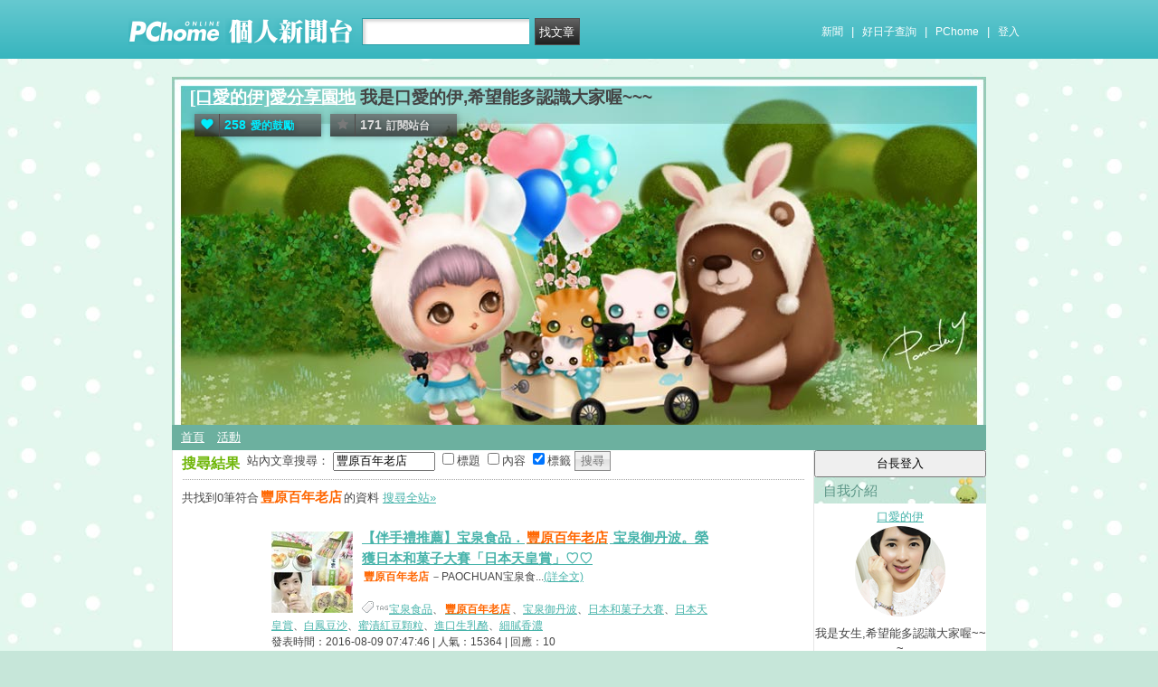

--- FILE ---
content_type: text/html; charset=UTF-8
request_url: https://mypaper.pchome.com.tw/evenbow9/search/%E8%B1%90%E5%8E%9F%E7%99%BE%E5%B9%B4%E8%80%81%E5%BA%97?search_fields=tag
body_size: 9981
content:
<!DOCTYPE html PUBLIC "-//W3C//DTD XHTML 1.0 Transitional//EN" "http://www.w3.org/TR/xhtml1/DTD/xhtml1-transitional.dtd">
<html>
<head>
<!-- Google Tag Manager -->
<script>(function(w,d,s,l,i){w[l]=w[l]||[];w[l].push({'gtm.start':
new Date().getTime(),event:'gtm.js'});var f=d.getElementsByTagName(s)[0],
j=d.createElement(s),dl=l!='dataLayer'?'&l='+l:'';j.async=true;j.src=
'https://www.googletagmanager.com/gtm.js?id='+i+dl;f.parentNode.insertBefore(j,f);
})(window,document,'script','dataLayer','GTM-TTXDX366');</script>
<!-- End Google Tag Manager -->
<script async src="https://pagead2.googlesyndication.com/pagead/js/adsbygoogle.js?client=ca-pub-1328697381140864" crossorigin="anonymous"></script>

<meta http-equiv="Content-Type" content="text/html; charset=utf-8"/>
<meta http-equiv="imagetoolbar" content="no"/>
<link rel="canonical" href="https://mypaper.pchome.com.tw/evenbow9/search/豐原百年老店?search_fields=tag">

    <meta name="title" content="口愛的伊＠[口愛的伊]愛分享園地｜PChome Online 個人新聞台">
    <meta name="keywords" content="豐原百年老店、[口愛的伊]愛分享園地">
    <meta name="description" content="我是口愛的伊,希望能多認識大家喔~~~">
<link href="https://www.pchome.com.tw/favicon.ico" rel="shortcut icon">
<link rel="alternate" type="application/rss+xml" title="RSS 2.0" href="http://mypaper.pchome.com.tw/evenbow9/rss">

<link href="/css/font.css?ver=202306121712" rel="stylesheet" type="text/css" />
<link href="/css/dig_style.css?ver=202306121712" rel="stylesheet" type="text/css" />
<link href="/css/bar_style_new.css?ver=202306121712" rel="stylesheet" type="text/css">
<link href="/css/station_topstyle.css?ver=202306121712" rel="stylesheet" type="text/css">
<link href="/css/MapViewSP.css?ver=202306121712" rel="stylesheet" type="text/css">
<link href="/css/blog.css?ver=202306121712&lid=P177&id=evenbow9&NEW_STYLE_FLAG=N" rel="stylesheet" type="text/css" /><script language="javascript"  src="/js/imgresize.js?20211209"></script>
<script language="javascript" src="/js/prototype.js"></script>
<script type="text/javascript" src="/js/effects.js"></script>
<script type="text/javascript" src="/js/func.js"></script>
<script type="text/javascript" src="/js/header.js"></script>
<script language="javascript"  src="/js/station.js?ver=202306121712"></script><script type="text/javascript" src="/js/jquery-3.7.1.min.js"></script>
<script type="text/javascript" src="/js/jquery-custom.js"></script>
<script type="text/javascript">
jQuery.noConflict();
</script>
<script type="text/javascript" src="/js/sta_function_click.js"></script><title>豐原百年老店 - PChome Online 個人新聞台</title>
</head>
<body    body onload="ImgResize.ResizeAction();setFocus();">
<!-- Google Tag Manager (noscript) -->
<noscript><iframe src="https://www.googletagmanager.com/ns.html?id=GTM-TTXDX366"
height="0" width="0" style="display:none;visibility:hidden"></iframe></noscript>
<!-- End Google Tag Manager (noscript) -->
    <!--Happy Hour-->
    <script language="javascript">
    pad_width=1400;
    pad_height=160;
    pad_customerId="PFBC20190424002";
    pad_positionId="PFBP202111160003S";
    </script>
    <script id="pcadscript" language="javascript" src="https://kdpic.pchome.com.tw/img/js/xpcadshow.js"></script>
    <div class="container topad"></div><!-- 2013 new topbar start-->
<div class="topbar2013" style="-moz-box-shadow:none;-webkit-box-shadow:none;box-shadow:none;">
  <!-- topbar start -->
  <div class="topbar">
      <div class="logoarea"><a href="https://www.pchome.com.tw/?utm_source=portalindex&utm_medium=mypaper_menu_index_logo&utm_campaign=pchome_mypaper_pclogo"><img src="/img/pchomestocklogoL.png"></a><a href="/"><img src="/img/pchomestocklogoR.png"></a></div>
    <div class="searchbar">
      <form id="search_mypaper" name="search" method="get" action="/index/search_mypaper/">
      <input id="nh_search_txt" type="text" name="keyword" class="s_txtarea" value="">
      <input type="button" name="submit" value="找文章" class="s_submit2" onclick="location.href = '/index/search_mypaper/?keyword=' + encodeURIComponent(document.getElementById('nh_search_txt').value);">
      </form>
    </div>
            <!-- 2020-12-22 更新 -->
            <div class="memberlogin">
                <div>
                    <a class="linktexteng" href="https://news.pchome.com.tw/">新聞</a><span>|</span>
                    <a class="linktexteng" id="menu_eventURL" href="https://shopping.pchome.com.tw/"></a><span>|</span>
                    <a class="linktexteng" href="https://www.pchome.com.tw/?utm_source=portalindex&utm_medium=mypaper_menu_portal&utm_campaign=pchome_mypaper_indexmenu">PChome</a><span>|</span>
                    <script>
                      jQuery.ajax({
                          url: "https://apis.pchome.com.tw/tools/api/index.php/getEventdata/mypaper/event",
                          type: "GET",
                          dataType:"json"
                      })
                      .done(function (data) {
                          if (!jQuery.isEmptyObject(data)) {
                              jQuery("#menu_eventURL").attr("href", data.url);
                              jQuery("#menu_eventURL").text(data.name)
                          }
                          else{
                              console.log('getEventdata is empty');
                          }
                      })
                      .fail(function (jqXHR, textStatus) {
                          console.log('getEventdata fail');
                      });
                    </script>
                    <a class='user fun_click' href="https://member.pchome.com.tw/login.html?ref=http%3A%2F%2Fmypaper.pchome.com.tw%2Fevenbow9%2Fsearch%2F%E8%B1%90%E5%8E%9F%E7%99%BE%E5%B9%B4%E8%80%81%E5%BA%97%3Fsearch_fields%3Dtag" data-tagname='pubpage_1'>登入</a>                </div>
            </div>
            <!-- end 2020-12-22 更新 -->
  </div>
  <!-- topbar end -->
  <!-- topbarnav start -->
<script type="text/javascript">
jQuery(document).ready(function(){
  jQuery("#search_mypaper").on("submit",function() {
    // GTM 自訂事件
    dataLayer.push({
      event: "user_click",
      click_site: "/station/search.htm",
      click_label: "mypaper keyword search: " + jQuery("#nh_search_txt").val()
    });
  });

  jQuery(".s_submit2").on("click",function() {
    // GTM 自訂事件
    dataLayer.push({
      event: "user_click",
      click_site: "/station/search.htm",
      click_label: "mypaper keyword search btn: " + jQuery("#nh_search_txt").val()
    });
  });
});
</script>
  <!-- topbarnav end -->
</div>
<!-- 2013 new topbar end-->
<center style="padding:10px">
</center>
<script type="text/javascript">
    jQuery(document).ready(function(){
    });
</script>

<!-- container1 開始 -->
<form name="ttimes" method="post">
<div id="container1">
    <div id="container2">

        <!-- banner 開始-->
        
<style>

/*--------20131216 notice---------------------------------*/
.service1 .notice{position:relative}
.service1 .notice span{color:#FFF;position:absolute;right:-20px;top:-2px;padding:1px 5px;border-radius:15px;background-color:#FF3F3F;font-size: 11px;line-height:15px}
/* -----------------------------------------*/

#content-cato .lf{float:left;width:100px}
#content-cato .rf{font-size:12px;line-height:18px}
#content-cato .atit{font-size:15px;font-weight:bold;}
#content-cato .date{font-size:11px;color:#dfbd6c;}
#content-cato .pusblgr{ margin:0; padding:0; line-height:24px; display:block; height:24px;text-overflow: ellipsis;-o-text-overflow: ellipsis;white-space: nowrap; overflow:hidden; }
#content-cato .rsart{ position:absolute; bottom:10px; right:10px; width:70px;}

.histnavi{display:block;padding:10px 0px;margin:0px}
.histnavi li {display:inline;line-height:25px}
.histnavi li a{background:#dedede;margin:0px 3px;padding:10px;color:#000;text-decoration:none}
.histnavi li a:hover{background:#aeadad;color:#FFF}
.histnavi li.tgon{background:#fff;margin:0px 3px;padding:10px;color:#000;font-weight:bold}
.histnavi li.notice span{color:#FFF;position:absolute;right:-10px;padding:1px 5px;border-radius:15px;background-color:#FF3F3F;font-size: 11px;line-height:15px}
.histnavi li.notice{position:relative}

#ppage-title {height: auto;}

.pusblgr img{ float:left; margin:3px 5px 0 0;}
.pusblgr a{ font-weight:bold;}
    </style>
<div id="banner">
    <div id="pageheader">

        <h1>
            <a href="/evenbow9" class="fun_click" data-tagname="blog_1">[口愛的伊]愛分享園地</a>
            <span class="description">我是口愛的伊,希望能多認識大家喔~~~</span>
    
                <script language="javascript" src="/js/panel.js"></script>
                <div class="likopt">
                    <i class="fun_click"><span class="ic-hart"></span><b>258</b>愛的鼓勵</i>
                    <i class="actv"><span class="ic-start"></span><b>171</b>訂閱站台</i>
                </div>
               </h1>    </div>
    <div id="description2">
        <div class="service">
            <div class="service1">
                <ul class="serviceList">
                    
                        <li class="flx1"><a href="/evenbow9" class="fun_click" data-tagname="blog_9">首頁</a></li>
                        
                    <li class="flx1"><a href="/evenbow9/newact/" class="fun_click" data-tagname="blog_19">活動</a></li>
                                        </ul>
            </div>
        </div>
    </div>
<!-- ssssssssssssssssss -->
</div>

<!--banner end-->        <!-- banner 結束-->

        <div id="main2">

<!--AD 20111007-->
<!--AD 20111007-->
            <div id="content">
                <div class="blog" >

                    <div id="ppage-title" style="height:auto">
                        <div class="left"><span class="ppage-title">搜尋結果</span></div>
                        <div>
                          站內文章搜尋：
                          <input size="12" name="site_keyword2" id="site_keyword2" type="text"
                              value="豐原百年老店">
                          <input name="search_field2" type="checkbox" value="title" />標題
                          <input name="search_field2" type="checkbox" value="content" />內容
                          <input name="search_field2" type="checkbox" value="tag" checked/>標籤
                          <input type="button" name="Submit" value="搜尋" class="btn01" onclick="site_search(2);"/>
                        </div>
                        <div style="clear:both"></div>
                    </div>
                    <div class="comments-body-st" style="clear:both;margin:5px 0 5px 0">
                        共找到0筆符合<span>豐原百年老店</span>的資料
                        <a href="/index/search_mypaper/?keyword=豐原百年老店" target="mypaper_search">搜尋全站»</a>
                    </div>

                                        <div id="content-srch" style="height:auto;">

                                                <span class="lf"><a href="/evenbow9/post/1367729942"><img src="//mypaper.pchome.com.tw/show/article/evenbow9/S1367729942" border="0" onload="javascript:DrawImage_90(this)" /></a></span>
                                                <span class="rf">
                            <div class="atit">
                                                                <a href="/evenbow9/post/1367729942">【伴手禮推薦】宝泉食品．<span class="sch_hl">豐原百年老店</span> 宝泉御丹波。榮獲日本和菓子大賽「日本天皇賞」♡♡</a>
                            </div>
                                                        
<span class="sch_hl">豐原百年老店</span>－PAOCHUAN宝泉食...<a href="/evenbow9/post/1367729942">(詳全文)</a>
                                                        <div>&nbsp;</div>
                            <div>
                            <img src='/img/icon_tag.gif'><a href='/evenbow9/search/%E5%AE%9D%E6%B3%89%E9%A3%9F%E5%93%81/'>宝泉食品</a>、<a href='/evenbow9/search/%E8%B1%90%E5%8E%9F%E7%99%BE%E5%B9%B4%E8%80%81%E5%BA%97/'><span class="sch_hl">豐原百年老店</span></a>、<a href='/evenbow9/search/%E5%AE%9D%E6%B3%89%E5%BE%A1%E4%B8%B9%E6%B3%A2/'>宝泉御丹波</a>、<a href='/evenbow9/search/%E6%97%A5%E6%9C%AC%E5%92%8C%E8%8F%93%E5%AD%90%E5%A4%A7%E8%B3%BD/'>日本和菓子大賽</a>、<a href='/evenbow9/search/%E6%97%A5%E6%9C%AC%E5%A4%A9%E7%9A%87%E8%B3%9E/'>日本天皇賞</a>、<a href='/evenbow9/search/%E7%99%BD%E9%B3%B3%E8%B1%86%E6%B2%99/'>白鳳豆沙</a>、<a href='/evenbow9/search/%E8%9C%9C%E6%BC%AC%E7%B4%85%E8%B1%86%E9%A1%86%E7%B2%92/'>蜜漬紅豆顆粒</a>、<a href='/evenbow9/search/%E9%80%B2%E5%8F%A3%E7%94%9F%E4%B9%B3%E9%85%AA/'>進口生乳酪</a>、<a href='/evenbow9/search/%E7%B4%B0%E8%86%A9%E9%A6%99%E6%BF%83/'>細膩香濃</a>
                            </div>
                            <div>發表時間：2016-08-09 07:47:46 | 人氣：15364 | 回應：10</div>

                        </span>
                    </div>
                    
            <!-- 頁碼 -->
            <div id="page">
            <BR>

            <input type="hidden" id="page" name="Page" value="1">
                        <br>
                        第 1 / 1 頁 ， 共 0 筆
            &nbsp;&nbsp;&nbsp;&nbsp;&nbsp;&nbsp;&nbsp;&nbsp;&nbsp;&nbsp;<a href="#"> ▲TOP</a>            </div>

            <!-- 頁碼 -->
            </div>
                <!-- end of class=blog -->
            </div>
            <!-- end of content -->
            <!-- 兩旁資料 開始  (links開始) -->
            <script type="text/javascript">
function frd_list(_obj_id,_show_flag)
{
    if(_show_flag=='show')
    {
     jQuery("#"+_obj_id).show();
    }else{
     jQuery("#"+_obj_id).hide();
    }
}

function Log2Gtag(_json_var)
{
    dataLayer.push({
      event: "show_sidebar",
      event_label: _json_var.event_category
    });
}
//Define jQuery Block
(function($) {
    //Define ready event
    $(function() {
        $('#friend_boxAdmboards').bind('mouseleave', function(e){
            jQuery("#friend_data_area").hide();
        });
    });
    //ready event Block End
})(jQuery);
//jQuery Block End
</script>
                <div id="links">
                    <!-- links2 開始 -->
                    <div id="links2">
                    <input type="button" value="台長登入" style="width:100%;height:30px;" onclick="location.href='https://member.pchome.com.tw/login.html?ref=http%3A%2F%2Fmypaper.pchome.com.tw%2Fevenbow9%2Fsearch%2F%E8%B1%90%E5%8E%9F%E7%99%BE%E5%B9%B4%E8%80%81%E5%BA%97%3Fsearch_fields%3Dtag'">
                    <!-- sidebar2 S -->
                    <!-- 自介 開始 -->
                <div id="boxMySpace">
                    <div class="boxMySpace0">
                        <div class="sidetitle">自我介紹</div>
                    </div>
                    <div class="boxFolder1">
                        <div class="boxMySpace1">
                            <div class="side">
                                <div class="boxMySpaceImg">
                                    <a href="/evenbow9/about" class="fun_click"  data-tagname="blog_26">
                                    <div>口愛的伊</div>
                                      <img src="/show/station/evenbow9/" border="0" onError="this.src='/img/icon_head.gif'">
                                    </a>
                                </div>
                            </div>
                <input type="hidden" name="mypaper_id" id="mypaper_id" value="evenbow9">
                <input type="hidden" name="friend_apply_status" id="friend_apply_status" value="">
                            <div class="boxMySpaceDis">
                                <span>我是女生,希望能多認識大家喔~~~</span>
                                <div class="mastsoclarea">
                                    
                                    
                                </div>
                                <!--mastsoclarea end-->
                                <div class="prsnav">
                                    <a href="/evenbow9/about/" class="fun_click" data-tagname="blog_10">關於本站</a>
                                    <a href="/evenbow9/guestbook/"  class="fun_click" data-tagname="blog_11">留言板</a>
                                    <a href="/evenbow9/map/" class="fun_click" data-tagname="blog_14">地圖</a>
                                    <a href="javascript:add_apply('','evenbow9');" class="fun_click" data-tagname="blog_2">加入好友</a>
                                </div>
                                
        <ul class="statnnubr">
          <li>愛的鼓勵：<span>258</span></li>
          <li>文章篇數：<span>699</span></li>
        </ul>
        
                            </div>
                        </div>
                    </div>
                </div>
                <!-- 自介 結束 -->
    
    <script language="JavaScript" type="text/JavaScript">Log2Gtag({"event_category":"intro"});</script>
    
    <script language="JavaScript" type="text/JavaScript">Log2Gtag({"event_category":"login_bar_evenbow9"});</script>
    
            <!-- 自訂欄位 開始-->
            <div id="boxCustom">
              <div class="boxCustom0">
                <div class="sidetitle">
                  
                </div>
              </div>
              <div class="boxCustom1">
                <div class="side brk_h"></div>
              </div>
            </div>
            <!-- 自訂欄位 結束-->
    <script language="JavaScript" type="text/JavaScript">Log2Gtag({"event_category":"custom1374478021"});</script>
    
            <div id="boxNewArticle">
                <div class="boxNewArticle0">
                    <div class="sidetitle">最新文章</div>
                </div>
                <div class="boxNewArticle1">
                    <div class="side brk_h"><a href="/evenbow9/post/1381150930">【保養】 皙透肌「胺基酸溫和潔顏慕絲、胺基酸整肌保濕化妝水、全效清透保濕防曬隔離乳」</a><br /><a href="/evenbow9/post/1380902100">【保養】ARTISTRY安麗 賦活亮膚霜 ♥♥ 抵禦修護雙重呵護，全日保濕 ，肌活回齡 ♥♥</a><br /><a href="/evenbow9/post/1380868905">【保養】Hada-Labo 肌研 極潤抗皺緊實多效凝露 ♥♥雙重抗皺賦活因子，改善細紋，提升肌膚彈力 ♥♥</a><br /><a href="/evenbow9/post/1380758053">【保養】DR.WU 達爾膚 超逆齡修復系列♥♥結合多種胜肽的複合配方，速效讓妳重返青春的美顏♥♥</a><br /><a href="/evenbow9/post/1380690735">【保養】水潤專科 完美防曬水凝膠升級版♥♥高效防曬+潤澤保濕，持妝度UP，讓妳水水迎接盛夏♥♥</a><br /><a href="/evenbow9/post/1380667723">【保養】CLARINS 克蘭詩「全效緊緻眼霜」♥♥高效修護，水感保濕滿點補充♥♥</a><br /><a href="/evenbow9/post/1380646464">【保養】SUNTORY三得利 vitoas蜜得絲多效極妍鎖濕菁華♥♥僅需一瓶，完美多效合一♥♥</a><br /><a href="/evenbow9/post/1380614518">【髮品】Elastine伊絲婷 Master大師系列彈力修護洗髮精。供給秀髮豐富的營養，活力彈性的髮絲更是閃閃動人♥♥</a><br /><a href="/evenbow9/post/1380590117">【保養】KISSME 奇士美「煥妍金萃保濕柔軟乳液」♥♥驚人的保濕潤澤力，平衡肌膚油水機制♥♥</a><br /><a href="/evenbow9/post/1380579753">【保養】KISSME 奇士美「煥妍金萃逆齡美白賦活素」♥♥綻發美顏新能量，抗黑迎白一瓶到位♥♥</a><br />
                    </div>
                </div>
            </div>
    <script language="JavaScript" type="text/JavaScript">Log2Gtag({"event_category":"new_article"});</script>
    
    <div id="boxMySpace">
      <div class="boxMySpace0">
        <div class="sidetitle">站台人氣</div>
      </div>
      <div class="boxMySpace1">
        <div class="side">
          <ul class="popunubr">
            <li>累積人氣：<span>14,572,008</span></li>
            <li>當日人氣：<span>51</span></li>
          </ul>
        </div>
      </div>
    </div>
    <script language="JavaScript" type="text/JavaScript">Log2Gtag({"event_category":"pageview"});</script>
    
            <!-- 自訂欄位 開始-->
            <div id="boxCustom">
              <div class="boxCustom0">
                <div class="sidetitle">
                  部落客體驗平台
                </div>
              </div>
              <div class="boxCustom1">
                <div class="side brk_h"></div>
              </div>
            </div>
            <!-- 自訂欄位 結束-->
    <script language="JavaScript" type="text/JavaScript">Log2Gtag({"event_category":"custom1450863608"});</script>
    
            <!-- 自訂欄位 開始-->
            <div id="boxCustom">
              <div class="boxCustom0">
                <div class="sidetitle">
                  
                </div>
              </div>
              <div class="boxCustom1">
                <div class="side brk_h"></div>
              </div>
            </div>
            <!-- 自訂欄位 結束-->
    <script language="JavaScript" type="text/JavaScript">Log2Gtag({"event_category":"custom1332353309"});</script>
    
                    <div id="boxAdmboards">
                        <div class="oxAdmboards0">
                            <div class="sidetitle">最新回應</div>
                        </div>
                        <div class="boxNewArticle1">
                            <div class="side brk_h"><a href="/evenbow9/post/1369846314/#18">【板橋美食】Oyami cafe下午茶/鬆餅/牛排/義大利麵。近捷運新埔站。身處於夢幻童話世界裡，享用幸福華麗餐點♡♡</a>, (Wealthy Tamilan)<br /><a href="/evenbow9/post/1370589611/#13">【旅館飯店住宿】 林口UINN RELAX悠逸休閒旅館。鄰近林口三井OUTLET。夢幻峇里島房型讓人沉浸在度假氛圍裡♡♡</a>, (TG嫩妹nini9595)<br /><a href="/evenbow9/post/1380902100/#5">【保養】ARTISTRY安麗 賦活亮膚霜 ♥♥ 抵禦修護雙重呵護，全日保濕 ，肌活回齡 ♥♥</a>, (悄悄話)<br /><a href="/evenbow9/post/1381150930/#5">【保養】 皙透肌「胺基酸溫和潔顏慕絲、胺基酸整肌保濕化妝水、全效清透保濕防曬隔離乳」</a>, (Cevilla(大姐姐))<br /><a href="/evenbow9/post/1380868905/#4">【保養】Hada-Labo 肌研 極潤抗皺緊實多效凝露 ♥♥雙重抗皺賦活因子，改善細紋，提升肌膚彈力 ♥♥</a>, (旅人)<br />
                            </div>
                        </div>
                    </div>
    
    <script language="JavaScript" type="text/JavaScript">Log2Gtag({"event_category":"article_reply"});</script>
    
                    <!-- sidebar2 E -->
                    <center></center>                    </div>
                    <!-- links2 結束 -->
                    <!-- divThird 開始 -->
                    <div id="divThird">
                        <!-- divThird2 開始 -->
                        <div id="divThird2">
                        
                    <div id="friend_boxAdmboards">
                        <div class="oxAdmboards0">
                            <div class="sidetitle">好友列表</div>
                        </div>
                        <!-- mypage朋友列表 開始 -->
                        <div class="boxNewArticle1" onclick="javascript:mypage_friend_list_show('evenbow9')">

                    <div class="flislt" id="flist">
                      <div class="flislttop2">
                        <span>好友的新聞台Blog</span>
                        <img src="/img/flibtn.gif">
                      </div>
                      <ul id="friend_data_area" style="display:none"></ul>
                    </div>

                        </div>
                        <input type="hidden" name="friend_apply_status" id="friend_apply_status" value="">
                        <!-- mypage朋友列表 結束 -->
                    </div>
        
    <script language="JavaScript" type="text/JavaScript">Log2Gtag({"event_category":"friend"});</script>
    <center style="margin: 8px;">
                            <script language="javascript">
                            pad_width=160;
                            pad_height=240;
                            pad_customerId="PFBC20190424002";
                            pad_positionId="PFBP201910300006C";
                            </script>
                            <script id="pcadscript" language="javascript" src="https://kdpic.pchome.com.tw/img/js/xpcadshow.js"></script>

                            </center>
            <div id="boxAdmboards">
                <div class="oxAdmboards0">
                    <div class="sidetitle">文章分類</div>
                </div>
                <div class="boxNewArticle1">
                    <div class="side brk_h"><a href="/evenbow9/category/4">彩妝保養類(339)</a><a href="/evenbow9/rss?cid=4"><img src="/img/icon_rss.gif"></a><br><a href="/evenbow9/category/1">美妝體驗會活動花絮(8)</a><a href="/evenbow9/rss?cid=1"><img src="/img/icon_rss.gif"></a><br><a href="/evenbow9/category/6">身體保養保健(31)</a><a href="/evenbow9/rss?cid=6"><img src="/img/icon_rss.gif"></a><br><a href="/evenbow9/category/3">髮妝類(20)</a><a href="/evenbow9/rss?cid=3"><img src="/img/icon_rss.gif"></a><br><a href="/evenbow9/category/11">穿搭與塑身美體(6)</a><a href="/evenbow9/rss?cid=11"><img src="/img/icon_rss.gif"></a><br><a href="/evenbow9/category/2">美食分享和體驗會(168)</a><a href="/evenbow9/rss?cid=2"><img src="/img/icon_rss.gif"></a><br><a href="/evenbow9/category/9">美容保健品(58)</a><a href="/evenbow9/rss?cid=9"><img src="/img/icon_rss.gif"></a><br><a href="/evenbow9/category/12">生活用品類(17)</a><a href="/evenbow9/rss?cid=12"><img src="/img/icon_rss.gif"></a><br><a href="/evenbow9/category/13">3C家電用品(8)</a><a href="/evenbow9/rss?cid=13"><img src="/img/icon_rss.gif"></a><br><a href="/evenbow9/category/14">觀光旅遊類(7)</a><a href="/evenbow9/rss?cid=14"><img src="/img/icon_rss.gif"></a><br>
        <div class="more">
          <a href="/evenbow9/category/more" title="">更多<span>>></span></a>
        </div></div>
      </div>
    </div>
    
    <script language="JavaScript" type="text/JavaScript">Log2Gtag({"event_category":"article_category"});</script>
    
            <div id="boxBookmark">
              <div class="boxBookmark0">
                <div class="sidetitle"> 連結書籤 </div>
              </div>
              <div class="boxBookmark1">
                <div class="side brk_h"><a target="_blank" href="https://i-tm.com.tw/" title="愛體驗">愛體驗</a><br />
              <div class="more">
                  <a href="/evenbow9/bookmark" title="">更多<span>>></span></a>
              </div></div>
              </div>
            </div>
    
    <script language="JavaScript" type="text/JavaScript">Log2Gtag({"event_category":"bookmark"});</script>
    
            <!-- 訂閱 開始-->
            <div id="boxFolder">
                <div class="oxAdmboards0">
                    <div class="sidetitle">訂閱本站</div>
                </div>
                <div class="boxNewArticle1">
                    <div class="side brk_h">
                        <div class="syndicate">
                            <i class="ic-rss"></i><a href="/evenbow9/rss">RSS訂閱</a>
                            (<a target="_blank" href="http://faq.mypchome.com.tw/faq_solution.html?f_id=2&q_id=73&c_nickname=mypaper">如何使用RSS</a>)
                        </div>
                        <div class="syndicate">
                            <i class="ic-rss"></i><a href="/panel/pal_subscribe?sid=evenbow9">加入訂閱</a>
                        </div>
                    </div>
                </div>
            </div>
    <!-- 訂閱 結束 -->
    <script language="JavaScript" type="text/JavaScript">Log2Gtag({"event_category":"rss"});</script>
    
            <div id="boxTags">
              <div class="boxTags0">
                <div class="sidetitle"> 本台最新標籤</div>
              </div>
              <div class="boxTags1">
                <div class="side brk_h"><a href="/evenbow9/search/%E9%80%B2%E5%8F%A3%E7%94%9F%E4%B9%B3%E9%85%AA/?search_fields=tag">進口生乳酪</a>、<a href="/evenbow9/search/%E6%97%A5%E6%9C%AC%E5%92%8C%E8%8F%93%E5%AD%90%E5%A4%A7%E8%B3%BD/?search_fields=tag">日本和菓子大賽</a>、<a href="/evenbow9/search/%E6%97%A5%E6%9C%AC%E5%A4%A9%E7%9A%87%E8%B3%9E/?search_fields=tag">日本天皇賞</a>、<a href="/evenbow9/search/%E8%B1%90%E5%8E%9F%E7%99%BE%E5%B9%B4%E8%80%81%E5%BA%97/?search_fields=tag">豐原百年老店</a>、<a href="/evenbow9/search/%E5%AE%9D%E6%B3%89%E5%BE%A1%E4%B8%B9%E6%B3%A2/?search_fields=tag">宝泉御丹波</a>、<a href="/evenbow9/search/%E8%9C%9C%E6%BC%AC%E7%B4%85%E8%B1%86%E9%A1%86%E7%B2%92/?search_fields=tag">蜜漬紅豆顆粒</a>、<a href="/evenbow9/search/%E7%B4%B0%E8%86%A9%E9%A6%99%E6%BF%83/?search_fields=tag">細膩香濃</a>、<a href="/evenbow9/search/%E7%99%BD%E9%B3%B3%E8%B1%86%E6%B2%99/?search_fields=tag">白鳳豆沙</a>、<a href="/evenbow9/search/%E5%AE%9D%E6%B3%89%E9%A3%9F%E5%93%81/?search_fields=tag">宝泉食品</a>、<a href="/evenbow9/search/%E6%84%B7%E6%B4%8B%E7%94%9F%E6%8A%80/?search_fields=tag">愷洋生技</a>
                </div>
              </div>
              <br />
            </div>
    
    <script language="JavaScript" type="text/JavaScript">Log2Gtag({"event_category":"new_tags"});</script>
    
            <div id="boxAdmboards" >
                <div class="boxAdmboards0">
                    <div class="sidetitle">站方公告</div>
                </div>
                <div class="boxNewArticle1">
                    <div class="side brk_h"><a href="https://24h.pchome.com.tw/activity/AC70500283?utm_source=portaladnet&utm_medium=mypaper_notice2_24h_雙11揪團&utm_campaign=AC70500283" target="_blank"><font color="#ff3636">加入PS女孩 組隊瘋搶2百萬</font></a><br /><a href="https://24h.pchome.com.tw/activity/AC97859202?utm_source=portaladnet&utm_medium=mypaper_notice2_24h_超商取貨&utm_campaign=AC97859202" target="_blank"><font color="#ff3636">超取登記送咖啡</font></a><br /><a href="https://24h.pchome.com.tw/activity/AC51659571?utm_source=portaladnet&utm_medium=mypaper_notice2_24h_中華電信&utm_campaign=AC51659571" target="_blank">綁定Hami Point 1點抵1元</a><br /><a href="https://24h.pchome.com.tw/books/prod/DJAO21-A900GQ4GY?utm_source=portaladnet&utm_medium=mypaper_notice2_24h_books_保健養生_&utm_campaign=DJAO" target="_blank">1分鐘快速揪痛！</a><br /><a href="https://24h.pchome.com.tw/books/prod/DJBN7U-D900GMI96?utm_source=portaladnet&utm_medium=mypaper_notice2_24h_books_滾錢心法&utm_campaign=DJBN" target="_blank">成為獨立小姐的滾錢心法</a><br /></div>
    <div class="side" id="ad" style="display:none;">贊助商<br ></div>
           </div>
       </div>
    <script language="JavaScript" type="text/JavaScript">Log2Gtag({"event_category":"admin_boards"});</script>
    
                    <div id="boxAdmboards">
                        <div class="oxAdmboards0">
                            <div class="sidetitle">站內搜尋</div>
                        </div>
                        <div class="boxNewArticle1">
                            <div class="side">
                                <div class="bsrch">
                                    <input type="text" class="btn02"
                                     onfocus="if (this.value =='請輸入關鍵字') {this.value=''}"onblur="if(this.value=='')this.value='請輸入關鍵字'"onmouseover="window.status='請輸入關鍵字';return true"onmouseout="window.status='請輸入關鍵字';return true"value="豐原百年老店"id="site_keyword1"name="site_keyword1"
                                    />
                                    <input type="button" name="Submit" value="搜尋" class="btn01" onclick="site_search(1);"/>
                                </div>
                                <div>
                                    <input name="search_field1" type="checkbox" value="title" />標題
                                    <input name="search_field1" type="checkbox" value="content" />內容
                                    <input name="search_field1" type="checkbox" value="tag" checked/>標籤
                                </div>
                            </div>
                        </div>
                    </div>
    
    <script language="JavaScript" type="text/JavaScript">Log2Gtag({"event_category":"search_bar"});</script>
    <center></center>                        </div>
                        <!-- divThird2 結束 -->
                    </div>
                    <!-- divThird 結束 -->
            </div>


            <!-- 兩旁資料 結束 -->

        </div>
        <!-- main2 結束 -->

        <div id="extraDiv1"><span></span></div>
        <div id="extraDiv2"><span></span></div>

    </div>
    <!-- container2 結束 -->

<!--瘋狂特賣 開始-->
<div style="height:8px"></div>
<center>
<aside>
<script type="text/javascript" src="//apis.pchome.com.tw/js/overlay_ad.js"></script></aside>

</center>
<div style="height:8px"></div>
<!--瘋狂特賣 結束-->

      <!--Go Top Starts-->
      <a href="javascript:void(0);" class="gotop"><span><i class="ic-arw1-t"></i>TOP</span></a>
      <!--Go Top end-->

    <div id="footer">
．<a href="http://4c.pchome.com.tw">廣告刊登</a>
．<a href="http://www.cpc.gov.tw" target="_blank">消費者保護</a>
．<a href="http://member.pchome.com.tw/child.html">兒童網路安全</a>
．<a href="https://corp.pchome.tw/">About PChome</a>
．<a href="https://corp.pchome.tw/hire">徵才</a> <br>
 網路家庭版權所有、轉載必究  Copyright&copy;
 PChome Online
    </div>
<script type="text/javascript" src="//apis.pchome.com.tw/js/idlead.js?v=202306121712"></script><div id = "oneadDPFDBTag"></div>
<script type="text/javascript">
var custom_call = function (params) {
      if (params.hasAd) {
        console.log('IB has ad')
      } else {
        console.log('IB ad empty')
      }
    }

var _ONEAD = {};
_ONEAD.pub = {};
_ONEAD.pub.slotobj = document.getElementById("oneadDPFDBTag"); 
_ONEAD.pub.slots = ["div-onead-ad"];
_ONEAD.pub.uid = "1000594";
_ONEAD.pub.player_mode_div = "div-onead-ad";
_ONEAD.pub.player_mode = "desktop-bottom";
_ONEAD.pub.google_view_click = "%%CLICK_URL_UNESC%%";
_ONEAD.pub.google_view_pixel = "";
_ONEAD.pub.queryAdCallback = custom_call
var ONEAD_pubs = ONEAD_pubs || [];
ONEAD_pubs.push(_ONEAD);
</script>
<script type="text/javascript" src = "https://ad-specs.guoshipartners.com/static/js/onead-lib.min.js"></script>
<!---->
<link type="text/css" rel="stylesheet" href="/fancybox/jquery.fancybox-1.3.4.css" />
<script src="/fancybox/jquery.fancybox-1.3.4.pack.js"></script>
<script src="/fancybox/jquery.fancybox-1.3.4_patch.js"></script>
<style>
.link_alert_title {text-align: center;font-size: 26px;    }
.link_alert_content {font-size: 16px;    }
.margin_set {font-size: 16px;    }

</style>
<script type="text/javascript">
jQuery("a").on('click', function(event) {
    var link_href = this.href;



    if( link_href.match(/^https?/) && !link_href.match(/https?:\/\/[\w]+.pchome.com.tw\//))
    {
        if(event.preventDefault){
            event.preventDefault();
        }else{
            event.returnValue = false;
            event.cancelBubble = true; //
        }

        /* Act on the event */
                jQuery.fancybox({
                  'margin'         : 0,
                  'padding'        : 0,
                  //'width'          : 650,
                  //'height'         : 320,
                  'width'          : 750,
                  //'height'         : 420,
                  'height'         : 530,
                  'type'           : 'iframe',
                  'scrolling'      : 'no',
                  //'autoScale'      : true,
                  'autoScale'      : false,
                  'showCloseButton': false,
                  'overlayOpacity' : .9,
                  'overlayColor'   : '#d4f1ff',
                  'href'           : '/leave_pchome.htm?target_link=' + escape(link_href)
              });


    }
});

//Define jQuery Block
(function($) {
        // hide #back-top first
        $(".gotop").hide();

        //Define ready event
        //
        // fade in #back-top
        $(function () {
                $(window).scroll(function () {
                        if ($(this).scrollTop() > 600) {
                                $('.gotop').fadeIn();
                        } else {
                                $('.gotop').fadeOut();
                        }
                });

                // scroll body to 0px on click
                $('.gotop').click(function () {
                        $('body,html').animate({
                                scrollTop: 0
                        }, 800);
                        return false;
                });
    });


    //ready event Block End
})(jQuery);
//jQuery Block End
</script>

<script async src="https://pagead2.googlesyndication.com/pagead/js/adsbygoogle.js?client=ca-pub-1328697381140864" crossorigin="anonymous"></script>
    <div id="extraDiv3"><span></span></div>
    <div id="extraDiv4"><span></span></div>
</div>
</form>
<!-- container1 結束 -->

<div id="extraDiv5"><span></span></div>
<div id="extraDiv6"><span></span></div>


</body>
</html>


--- FILE ---
content_type: text/html; charset=utf-8
request_url: https://www.google.com/recaptcha/api2/aframe
body_size: 267
content:
<!DOCTYPE HTML><html><head><meta http-equiv="content-type" content="text/html; charset=UTF-8"></head><body><script nonce="Em0Rea0MFPDxOExB-_yiwA">/** Anti-fraud and anti-abuse applications only. See google.com/recaptcha */ try{var clients={'sodar':'https://pagead2.googlesyndication.com/pagead/sodar?'};window.addEventListener("message",function(a){try{if(a.source===window.parent){var b=JSON.parse(a.data);var c=clients[b['id']];if(c){var d=document.createElement('img');d.src=c+b['params']+'&rc='+(localStorage.getItem("rc::a")?sessionStorage.getItem("rc::b"):"");window.document.body.appendChild(d);sessionStorage.setItem("rc::e",parseInt(sessionStorage.getItem("rc::e")||0)+1);localStorage.setItem("rc::h",'1768600497562');}}}catch(b){}});window.parent.postMessage("_grecaptcha_ready", "*");}catch(b){}</script></body></html>